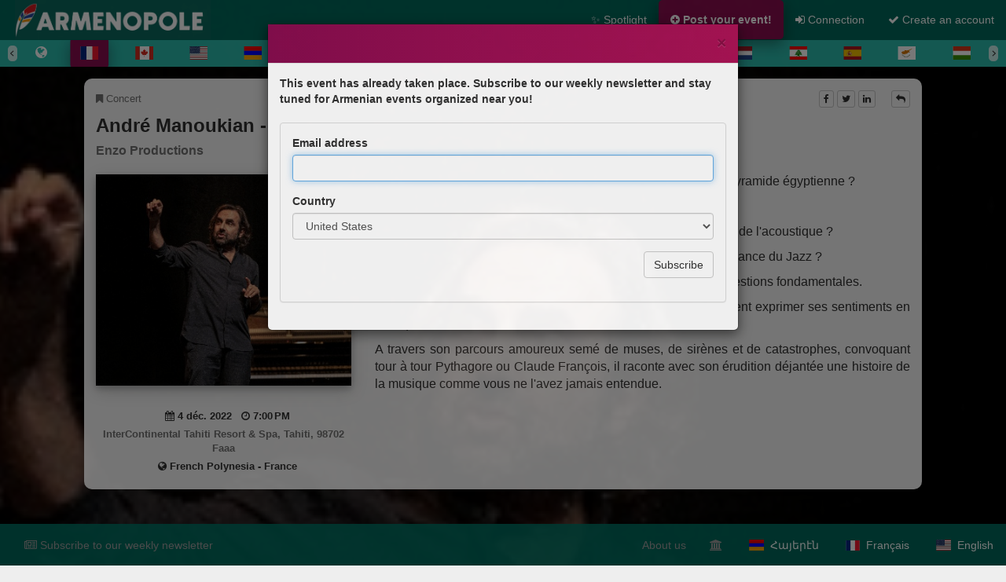

--- FILE ---
content_type: text/html; charset=utf-8
request_url: https://armenopole.com/wc0.html
body_size: 16308
content:



<!DOCTYPE html>


<html lang='en'>
<head prefix="og: http://ogp.me/ns#">
    <meta charset="utf-8">
    <meta http-equiv="X-UA-Compatible" content="IE=edge">
    <meta name="viewport" content="width=device-width, initial-scale=1, maximum-scale=1.0, user-scalable=0">
    <meta name="author" content="Enzo Productions">
    <meta name="date" content="2022-12-04" scheme="YYYY-MM-DD">
    <meta name="description" content="- Savez-vous que le premier microsillon a été inventé dans une pyramide égyptienne ? - Pourquoi les chanteurs à la voix aigüe affolent les filles ? - L'expression ''Con comme...">
    <meta name="keywords" content="Enzo Productions,Concert, France, French Polynesia, armenian event, Armenian">
    <meta name="geo.country" content="fr">
    <meta name="geo.placename" content="French Polynesia">
    <meta name="google-site-verification" content="rmlRtyRE-NUmP9i0Q4e_FLG54hhA2bHXLNScS47hKVk" />
    <meta name="norton-safeweb-site-verification" content="qzuemgk0v-6qbgy-d0z5wt4zcsrvuz7y5fi5qoud1et75wi97o-999e355-93jllqzqealaqb2tr5glmicy-0gc59axss0e7drre0q-7-uescs9e-hy4wcskt7g5yngd" />

    <meta property="og:site_name" content="ARMENOPOLE" />
    <meta property="og:title" content="Andr&#xE9; Manoukian - Les notes qui s&#x27;aiment | Armenopole" />
    <meta property="og:description" content="- Savez-vous que le premier microsillon a été inventé dans une pyramide égyptienne ? - Pourquoi les chanteurs à la voix aigüe affolent les filles ? - L'expression ''Con comme..." />
    <meta property="og:type" content="event" />
    <meta property="og:image" content="https://armenopole.com/images/events/wc0.jpg" />
    <meta property="og:url" content="https://armenopole.com/wc0.html" />
    <meta property="fb:app_id" content="623377541768421" />
    <meta property="og:event:start_date" content="12/4/2022 7:00:00&#x202F;PM" />

    <meta name="twitter:card" content="summary" />
    <meta name="twitter:site" content="@Armenopole" />
    <meta name="twitter:title" content="Andr&#xE9; Manoukian - Les notes qui s&#x27;aiment | Armenopole" />
    <meta name="twitter:description" content="- Savez-vous que le premier microsillon a été inventé dans une pyramide égyptienne ? - Pourquoi les chanteurs à la voix aigüe affolent les filles ? - L'expression ''Con comme..." />
    <meta name="twitter:image" content="https://armenopole.com/images/events/wc0.jpg" />
    <meta name="twitter:app:country" content="fr">

    

    
    <meta name="apple-itunes-app" content="app-id=6464665387, app-argument=https://armenopole.com/wc0.html">




        <meta name="robots" content="index,follow" />

    <link rel="icon" href="/images/Armenopole.png">
    <title>Andr&#xE9; Manoukian - Les notes qui s&#x27;aiment | Armenopole</title>
    <link rel="stylesheet" href="https://maxcdn.bootstrapcdn.com/bootstrap/3.3.7/css/bootstrap.min.css">
    <!--link rel="stylesheet" href="https://maxcdn.bootstrapcdn.com/bootstrap/3.4.1/css/bootstrap.min.css"-->

    <!--link href="~/lib/bootstrap/dist/css/bootstrap.min.css" rel="stylesheet" /-->
    <link href="/lib/font-awesome/css/font-awesome.min.css" rel="stylesheet" />
    <link href="/lib/flag-icon-css/css/flag-icon.min.css" rel="stylesheet" />
    <link href="/css/SiteStyleSheet.css" rel="stylesheet" />

    
    
    <link rel="stylesheet" href="https://cdnjs.cloudflare.com/ajax/libs/flickity/2.3.0/flickity.min.css">
    <link rel="stylesheet" href="https://cdnjs.cloudflare.com/ajax/libs/flag-icon-css/3.5.0/css/flag-icon.min.css">
    <link rel="stylesheet" href="/css/UpcomingEvents.css" />


    
    <link rel="canonical" href="https://armenopole.com/wc0.html" />


        <!-- Global site tag (gtag.js) - Google Analytics -->
        <script async src="https://www.googletagmanager.com/gtag/js?id=UA-117568261-1"></script>
        <script>
            window.dataLayer = window.dataLayer || [];
            function gtag() { dataLayer.push(arguments); }
            gtag('js', new Date());

            gtag('config', 'UA-117568261-1');
        </script>
        <!-- Google Adsense -->
        <script async src="https://pagead2.googlesyndication.com/pagead/js/adsbygoogle.js?client=ca-pub-6004440582288019"
        crossorigin="anonymous"></script>
        <!-- Google Adsense -->


    

</head>
<body style="">
    <nav class="navbar navbar-inverse navbar-fixed-top " style="background-color:#00695c!important;border-color:#00695c;">
        <div class="container-fluid">
            <div class="navbar-header">
                <button type="button" class="navbar-toggle collapsed" data-toggle="collapse" data-target="#navbar" aria-expanded="false" aria-controls="navbar">
                    <span class="sr-only"></span>
                    <span class="icon-bar"></span>
                    <span class="icon-bar"></span>
                    <span class="icon-bar"></span>
                </button>
                    <span style="margin:0;padding:0;">
                        <a class="navbar-brand" style="display:flex;align-items:center;height:50px;padding-top:0;padding-bottom:0;" href="/">
                            <img src="/images/armenopole-header-logo.jpg" alt="Armenopole" title="Andr&#xE9; Manoukian - Les notes qui s&#x27;aiment | Armenopole" style="height:100%;width:auto;margin-right:4px;margin-left:4px;">                        
                        </a>
                    </span>




            </div>
            <div id="navbar" class="navbar-collapse collapse">

                <ul class="nav navbar-nav">


                </ul>
                <ul class="nav navbar-nav navbar-right">
                    <li><a style="color:white;" href="/Spotlight">✨ Spotlight</a></li>
                    <li>
                        <a style="background-color: #880e4f;border-radius: 5px;color:white;box-shadow: 0 8px 16px 0 rgba(0,0,0,0.2), 0 6px 20px 0 rgba(0,0,0,0.19);" href="/Agenda/CreateNewEvent">
                            <strong><i class="fa fa-plus-circle"></i> Post your event!</strong>
                        </a>
                    </li>
                        <li><a style="color:white;" href="/Auth/Login"><i class="fa fa-sign-in"></i> Connection</a></li>
                        <li><a style="color:white;" href="/Auth/Create"><i class="fa fa-check"></i> Create an account</a></li>

                </ul>
                <ul class="nav navbar-nav navbar-right visible-xs">
                    <!--li>
                        <a asp-controller="Agenda" asp-action="Contact" style="color:white;">
                            <i class="fa fa-envelope"></i> Contact us
                        </a>
                    </!li-->
                    

<li>
    <a href="/Language/SetLanguage?returnUrl=%2Fwc0.html&amp;culture=hy"><span class="flag-icon flag-icon-am"></span>&nbsp;&nbsp;<span style="color:white;">Հայերէն</span></a>
    
</li>
<li>
    <a href="/Language/SetLanguage?returnUrl=%2Fwc0.html&amp;culture=fr"><span class="flag-icon flag-icon-fr"></span>&nbsp;&nbsp;<span style="color:white;">Français</span></a>
</li>
<li>
    <a href="/Language/SetLanguage?returnUrl=%2Fwc0.html&amp;culture=en"><span class="flag-icon flag-icon-us"></span>&nbsp;&nbsp;<span style="color:white;">English</span></a>

</li>

                </ul>
                <ul class="nav navbar-nav navbar-right visible-xs">
                    <li>

                        <div class="container-fluid">
                            <div class="row">
                                <div class="col-xs-2 col-xs-offset-2">
                                    <a style="display:inline-block;color:white;text-decoration:none;" target="_blank" href="https://www.facebook.com/armenopole">
                                        <i class="fa fa-facebook"></i>&nbsp;
                                    </a>
                                </div>
                                <div class="col-xs-2">
                                    <a style="display:inline-block;color:white;text-decoration:none;" target="_blank" href="https://twitter.com/armenopole">
                                        <i class="fa fa-twitter"></i>&nbsp;
                                    </a>
                                </div>
                                <div class="col-xs-2">
                                    <a style="display:inline-block;color:white;text-decoration:none;" target="_blank" href="https://www.instagram.com/armenopole/">
                                        <i class="fa fa-instagram"></i>&nbsp;
                                    </a>
                                </div>
                                <div class="col-xs-2">
                                    <a style="display:inline-block;color:white;text-decoration:none;" target="_blank" href="https://www.linkedin.com/company/armenopole">
                                        <i class="fa fa-linkedin"></i>&nbsp;
                                    </a>
                                </div>
                            </div>
                        </div>
                    </li>

                </ul>
            </div>
        </div>
    </nav>





    









<style>
    body {
        background-image: linear-gradient( rgba(0, 0, 0, 0.2), /* Darker overlay at the top */
        rgba(0, 0, 0, 0.9) /* Even darker at the bottom */
        ), url( https://armenopole.com/images/events/wc0.jpg );
        height: 100%;
        background-position: center;
        background-repeat: no-repeat;
        background-size: cover;
        opacity: 0.94;
        z-index: -100000;
    }

    .twolines {
        font: "Helvetica Neue",Helvetica,Arial,sans-serif;
        text-decoration: none;
        color: #101010;
        font-weight: 500;
        font-size: 1em;
        line-height: 1em;
        height: 2.35em;
        overflow: hidden;
        margin: 0.1em;
        word-break:break-word;
    }

    .mard:hover {
        box-shadow: 0 16px 24px 2px rgba(0,0,0,0.14), 0 6px 30px 5px rgba(0,0,0,0.12), 0 8px 10px -5px rgba(0,0,0,0.3);
        color: black;
    }
</style>

<div class="container-fluid">
    <div class="row">
        <div class="col-xs-12 col-sm-12 col-md-12 col-lg-12">





<link href="/lib/flickity/flickity.min.css" rel="stylesheet" />
<style>
    .flickity-prev-next-button {
        width: 10px;
        height: 20px;
        border-radius: 5px;
    }

        .flickity-prev-next-button[disabled] {
            display: none;
        }

    /* Prevent full-screen flash */
    .carousel {
        height: 35px; /* Fixed height */
        overflow: hidden; /* Prevent expansion */
    }

    .carousel-cell {
        margin-right: 20px;
        height: 35px; /* Match carousel height */
        display: flex;
        align-items: center;
    }

    .carousel-cell-active {
        background-color: #880e4f;
        box-shadow: 0 8px 16px 0 rgba(0,0,0,0.2), 0 6px 20px 0 rgba(0,0,0,0.19);
        border-radius: 5px;
        color: white;
        font-weight: 700;
    }
</style>
<nav style="background-color:#2BBBAD;border-color:#2BBBAD;border:0;min-height:35px;height:35px;font-size:1.75rem;top:50px;position:fixed;overflow:hidden;z-index:10;"
     class="navbar navbar-fixed-top navbar-inverse">
    <div class="row" style="text-align:center;padding-top:0px;">
        <div class="col-xs-12 col-sm-12 col-md-12 col-lg-12 text-center">
            <div class="carousel">

                        <div class="carousel-cell ">
                            <a class="btn " title="Armenian events around the world" href="/">
                                <span style="font-size: 1.75rem;display: inline-block;margin: 4px 0 4px 0;color: white;"
                                      class="fa fa-globe"></span>
                            </a>
                        </div>




                    <div class="carousel-cell is-initial-select">
                        <a title="Armenian events in France" class="btn carousel-cell-active" href="/armenian/events/france">
                            <span style="font-size:1.75rem;display:inline-block;margin:4px 0 4px 0;" class="flag-icon flag-icon-fr"></span>
                        </a>
                    </div>
                    <div class="carousel-cell ">
                        <a title="Armenian events in Canada" class="btn " href="/armenian/events/canada">
                            <span style="font-size:1.75rem;display:inline-block;margin:4px 0 4px 0;" class="flag-icon flag-icon-ca"></span>
                        </a>
                    </div>
                    <div class="carousel-cell ">
                        <a title="Armenian events in United States" class="btn " href="/armenian/events/usa">
                            <span style="font-size:1.75rem;display:inline-block;margin:4px 0 4px 0;" class="flag-icon flag-icon-us"></span>
                        </a>
                    </div>
                    <div class="carousel-cell ">
                        <a title="Armenian events in Armenia" class="btn " href="/armenian/events/armenia">
                            <span style="font-size:1.75rem;display:inline-block;margin:4px 0 4px 0;" class="flag-icon flag-icon-am"></span>
                        </a>
                    </div>
                    <div class="carousel-cell ">
                        <a title="Armenian events in Australia" class="btn " href="/armenian/events/australia">
                            <span style="font-size:1.75rem;display:inline-block;margin:4px 0 4px 0;" class="flag-icon flag-icon-au"></span>
                        </a>
                    </div>
                    <div class="carousel-cell ">
                        <a title="Armenian events in United Kingdom" class="btn " href="/armenian/events/unitedkingdom">
                            <span style="font-size:1.75rem;display:inline-block;margin:4px 0 4px 0;" class="flag-icon flag-icon-gb"></span>
                        </a>
                    </div>
                    <div class="carousel-cell ">
                        <a title="Armenian events in Germany" class="btn " href="/armenian/events/germany">
                            <span style="font-size:1.75rem;display:inline-block;margin:4px 0 4px 0;" class="flag-icon flag-icon-de"></span>
                        </a>
                    </div>
                    <div class="carousel-cell ">
                        <a title="Armenian events in Switzerland" class="btn " href="/armenian/events/switzerland">
                            <span style="font-size:1.75rem;display:inline-block;margin:4px 0 4px 0;" class="flag-icon flag-icon-ch"></span>
                        </a>
                    </div>
                    <div class="carousel-cell ">
                        <a title="Armenian events in Israel" class="btn " href="/armenian/events/israel">
                            <span style="font-size:1.75rem;display:inline-block;margin:4px 0 4px 0;" class="flag-icon flag-icon-il"></span>
                        </a>
                    </div>
                    <div class="carousel-cell ">
                        <a title="Armenian events in Belgium" class="btn " href="/armenian/events/belgium">
                            <span style="font-size:1.75rem;display:inline-block;margin:4px 0 4px 0;" class="flag-icon flag-icon-be"></span>
                        </a>
                    </div>
                    <div class="carousel-cell ">
                        <a title="Armenian events in Austria" class="btn " href="/armenian/events/austria">
                            <span style="font-size:1.75rem;display:inline-block;margin:4px 0 4px 0;" class="flag-icon flag-icon-at"></span>
                        </a>
                    </div>
                    <div class="carousel-cell ">
                        <a title="Armenian events in Greece" class="btn " href="/armenian/events/greece">
                            <span style="font-size:1.75rem;display:inline-block;margin:4px 0 4px 0;" class="flag-icon flag-icon-gr"></span>
                        </a>
                    </div>
                    <div class="carousel-cell ">
                        <a title="Armenian events in Netherlands" class="btn " href="/armenian/events/netherlands">
                            <span style="font-size:1.75rem;display:inline-block;margin:4px 0 4px 0;" class="flag-icon flag-icon-nl"></span>
                        </a>
                    </div>
                    <div class="carousel-cell ">
                        <a title="Armenian events in Lebanon" class="btn " href="/armenian/events/lebanon">
                            <span style="font-size:1.75rem;display:inline-block;margin:4px 0 4px 0;" class="flag-icon flag-icon-lb"></span>
                        </a>
                    </div>
                    <div class="carousel-cell ">
                        <a title="Armenian events in Spain" class="btn " href="/armenian/events/spain">
                            <span style="font-size:1.75rem;display:inline-block;margin:4px 0 4px 0;" class="flag-icon flag-icon-es"></span>
                        </a>
                    </div>
                    <div class="carousel-cell ">
                        <a title="Armenian events in Cyprus" class="btn " href="/armenian/events/cyprus">
                            <span style="font-size:1.75rem;display:inline-block;margin:4px 0 4px 0;" class="flag-icon flag-icon-cy"></span>
                        </a>
                    </div>
                    <div class="carousel-cell ">
                        <a title="Armenian events in Hungary" class="btn " href="/armenian/events/hungary">
                            <span style="font-size:1.75rem;display:inline-block;margin:4px 0 4px 0;" class="flag-icon flag-icon-hu"></span>
                        </a>
                    </div>
            </div>
        </div>
    </div>
</nav>


<script src="/lib/flickity/flickity.pkgd.min.js"></script>
<script>
    var flkty = new Flickity('.carousel', {
        cellAlign: 'center',
        contain: true,
        groupCells: false,
        pageDots: false,
        prevNextButtons: true,
        dragThreshold: 30,
        freeScroll: true,
        wrapAround: false,
        autoPlay:false,
        //arrowShape: "M 0,50 L 60,00 L 50,30 L 80,30 L 80,70 L 50,70 L 60,100 Z"
     });
    flkty.select(1, false, true);
    


</script>





<div class="row" style="padding-top:60px;z-index:100;">
    
    
    <style>
        .middle-decoration {
            background-color: white;
            opacity: 0.975;
            border-radius: 10px 10px 10px 10px;
            padding: 15px 15px 15px 15px;
            box-shadow: 0 4px 8px 0 rgba(0, 0, 0, 0.2), 0 6px 20px 0 rgba(0, 0, 0, 0.19);
        }

        .minfo {
            font-weight: 600;
            font-size: 1.15em;
            background-color: white;
        }

        div.polaroid {
            width: 100%;
            background-color: white;
            box-shadow: 0 4px 8px 0 rgba(0, 0, 0, 0.2), 0 6px 20px 0 rgba(0, 0, 0, 0.19);
            margin-bottom: 25px;
            flood-opacity: 1;
        }

        div.montainer {
            text-align: center;
            font-weight: 700;
            font-size: 1.25em;
            padding: 10px;
        }
    </style>



    <div class="col-xs-12 col-sm-12 col-md-offset-1 col-md-10 col-lg-offset-1 col-lg-10 middle-decoration" id="wc0" itemscope itemtype="http://schema.org/Event">

        <div class="row">
            <div class="col-xs-6 col-sm-6 col-md-6 col-lg-6">
                <span style="font-size:small;margin:0;" class="text-muted"><i class="fa fa-bookmark"></i> Concert</span>
            </div>
            <div class="col-xs-6 col-sm-6 col-md-6 col-lg-6 text-right">
            <a class="btn btn-xs btn-default" href="https://www.facebook.com/sharer/sharer.php?u=https://armenopole.com/wc0.html" target="_blank" data-toggle="tooltip" title="Share on Facebook">
                    <i class="fa fa-facebook"></i>
                </a>
            <a class="btn btn-xs btn-default" href="https://twitter.com/intent/tweet?url=https://armenopole.com/wc0.html&amp;text=@armenopole" target="_blank" data-toggle="tooltip" title="Share on Twitter">
                    <i class="fa fa-twitter"></i>
                </a>
            <a class="btn btn-xs btn-default" href="https://www.linkedin.com/shareArticle?mini=true&amp;url=https://armenopole.com/wc0.html" target="_blank" data-toggle="tooltip" title="Share on LinkedIn">
                    <i class="fa fa-linkedin"></i>
                </a>
            &nbsp;&nbsp;&nbsp;


                    <a class="btn btn-xs btn-default" data-toggle="tooltip" title="Back to the main page" href="/">
                        <i class="fa fa-reply"></i>
                    </a>
            </div>
        </div>

        <div class="row">
            <div class="col-md-12">
                <h1 class="" style="font-size:x-large;margin:10px 0 5px 0;" itemprop="name">
                    <strong>Andr&#xE9; Manoukian - Les notes qui s&#x27;aiment</strong>
                </h1>
                <h2 class="text-muted" style="font-size:medium;margin:10px 0 0 0;" itemprop="funder">
                    <strong>Enzo Productions</strong>
                </h2>
            </div>
        </div>


        <div class="row">
            <div class="col-md-4 text-center minfo">
                <br />

                <div class="polaroid">
                   <img itemprop="image" src="https://armenopole.com/images/events/wc0.jpg" alt="Andr&#xE9; Manoukian - Les notes qui s&#x27;aiment" style="width:100%;" />
                </div>

                <div class="row" style="font-size:small;">
                    <div class="col-lg-12" style="font-size:small;margin:5px;">
                        <i class="fa fa-calendar"></i> 4 d&#xE9;c. 2022
                        &nbsp;
                        <i class="fa fa-clock-o"></i> 7:00&#x202F;PM
                    </div>
                    <div class="col-lg-12 text-muted" style="font-size:small;">
InterContinental Tahiti Resort &amp; Spa, Tahiti, 98702 Faaa<br />
                    </div>

                    <div class="col-lg-12" style="margin:5px;">
                        <i class="fa fa-globe"></i> French Polynesia -  France
                    </div>



                </div>
            </div>
            <div class="col-md-8">
                <br />
                <div itemprop="description">
                            <p style="font-size:medium;text-align:justify;">- Savez-vous que le premier microsillon a &#xE9;t&#xE9; invent&#xE9; dans une pyramide &#xE9;gyptienne ?</p>
                            <p style="font-size:medium;text-align:justify;">- Pourquoi les chanteurs &#xE0; la voix aig&#xFC;e affolent les filles ?</p>
                            <p style="font-size:medium;text-align:justify;">- L&#x27;expression &#x27;&#x27;Con comme un t&#xE9;nor&quot; est-elle justifi&#xE9;e par les lois de l&#x27;acoustique ?</p>
                            <p style="font-size:medium;text-align:justify;">- Comment l&#x27;ex&#xE9;cution de Robespierre a-t-elle d&#xE9;clench&#xE9; la naissance du Jazz ?</p>
                            <p style="font-size:medium;text-align:justify;"> </p>
                            <p style="font-size:medium;text-align:justify;">Andr&#xE9; Manoukian, seul au piano, apporte des r&#xE9;ponses &#xE0; ces questions fondamentales.</p>
                            <p style="font-size:medium;text-align:justify;">Il d&#xE9;voile les secrets des grands compositeurs, et montre comment exprimer ses sentiments en musique.</p>
                            <p style="font-size:medium;text-align:justify;"> </p>
                            <p style="font-size:medium;text-align:justify;">A travers son parcours amoureux sem&#xE9; de muses, de sir&#xE8;nes et de catastrophes, convoquant tour &#xE0; tour Pythagore ou Claude Fran&#xE7;ois, il raconte avec son &#xE9;rudition d&#xE9;jant&#xE9;e une histoire de la musique comme vous ne l&#x27;avez jamais entendue.</p>
                </div>
                <p align="center">
                <br/>
                &nbsp;
                </p>

            </div>
        </div>
        <div class="hidden" itemprop="startDate">2022-12-04T19:00:00</div>
        <div class="hidden" itemprop="endDate">2022-12-04T20:00:00</div>
        <div class="hidden" itemprop="eventStatus">https://schema.org/EventScheduled</div>
        <div class="hidden" itemprop="performer">Andr&#xE9; Manoukian - Les notes qui s&#x27;aiment</div>
        <div class="hidden" itemprop="organizer">Enzo Productions</div>
        <div class="hidden" itemprop="eventAttendanceMode">OfflineEventAttendanceMode</div>
        <div class="hidden" itemprop="location" itemscope itemtype="http://schema.org/Place">
            <div class="hidden" itemprop="name">InterContinental Tahiti Resort &amp; Spa, Tahiti, 98702 Faaa</div>
            <div class="hidden" itemprop="address" itemscope itemtype="http://schema.org/PostalAddress">
                <div class="hidden" itemprop="addressCountry">France</div>
                <div class="hidden" itemprop="addressLocality">French Polynesia</div>
            </div>
        </div>
    </div>

<script>
    $(document).ready(function(){
        $('[data-toggle="tooltip"]').tooltip();
    });
</script>




</div>





<div class="row" style="z-index:100;">
    <div class="armenopole-upcoming-events col-xs-12 col-sm-12 col-md-offset-1 col-md-10 col-lg-offset-1 col-lg-10">


        <div class="armenopole-events-slider">

            <!-- Event Standard -->
            <div class="armenopole-event-slide">
                <div class="armenopole-event-card">
                    <span class="armenopole-ribbon armenopole-premium-badge">Sponsored</span>
                    <a href="https://armenopole.com/signature-dedicace-issy-les-moulineaux.html" class="armenopole-event-link">
                        <div class="armenopole-image-container">
                            <div class="armenopole-event-image" style="background-image: url('https://armenopole.com/images/events/signature-dedicace-issy-les-moulineaux.jpg')"></div>
                        </div>
                        <div class="armenopole-event-content">
                            <h3 class="armenopole-event-title">Signature D&#xE9;dicace Issy les Moulineaux</h3>
                            <div class="armenopole-meta-container">
                                <div class="armenopole-date-badge">
                                    <span class="armenopole-date-month">FEB</span>
                                    <span class="armenopole-date-day">7</span>
                                </div>
                                <div class="armenopole-meta-right">
                                    <div class="armenopole-location-info">
                                        <span class="armenopole-location-text">&#xCE;le-de-France</span>
                                        <span class="flag-icon flag-icon-fr"></span>
                                    </div>
                                </div>
                            </div>
                        </div>
                    </a>
                </div>
            </div>
            <!-- Event Standard -->
            <div class="armenopole-event-slide">
                <div class="armenopole-event-card">
                    <span class="armenopole-ribbon armenopole-basic-badge">Sponsored</span>
                    <a href="https://armenopole.com/seance-de-dedicaces-france-2026-1-20.html" class="armenopole-event-link">
                        <div class="armenopole-image-container">
                            <div class="armenopole-event-image" style="background-image: url('https://armenopole.com/images/events/seance-de-dedicaces-france-2026-1-20.jpg')"></div>
                        </div>
                        <div class="armenopole-event-content">
                            <h3 class="armenopole-event-title">S&#xE9;ance de d&#xE9;dicaces avec Corinne Zarzavatdjian</h3>
                            <div class="armenopole-meta-container">
                                <div class="armenopole-date-badge">
                                    <span class="armenopole-date-month">JAN</span>
                                    <span class="armenopole-date-day">20</span>
                                </div>
                                <div class="armenopole-meta-right">
                                    <div class="armenopole-location-info">
                                        <span class="armenopole-location-text">&#xCE;le-de-France</span>
                                        <span class="flag-icon flag-icon-fr"></span>
                                    </div>
                                </div>
                            </div>
                        </div>
                    </a>
                </div>
            </div>
            <!-- Event Standard -->
            <div class="armenopole-event-slide">
                <div class="armenopole-event-card">
                    <span class="armenopole-ribbon armenopole-basic-badge">Sponsored</span>
                    <a href="https://armenopole.com/soiree-debat-autour-de-l-armenie-histoire-culture-et-humanites-a-partir-du-numero-de-la-revue-psychologie-clinique-consacree-a-l-armenie.html" class="armenopole-event-link">
                        <div class="armenopole-image-container">
                            <div class="armenopole-event-image" style="background-image: url('https://armenopole.com/images/events/soiree-debat-autour-de-l-armenie-histoire-culture-et-humanites-a-partir-du-numero-de-la-revue-psychologie-clinique-consacree-a-l-armenie.jpg')"></div>
                        </div>
                        <div class="armenopole-event-content">
                            <h3 class="armenopole-event-title">Soir&#xE9;e D&#xE9;bat autour de l&#x27;Arm&#xE9;nie : Histoire, Culture et Humanit&#xE9;s, en pr&#xE9;sence de l&#x27;Ambassadeur d&#x27;Arm&#xE9;nie en France, autour du num&#xE9;ro de la revue Psychologie clinique consacr&#xE9;e &#xE0; l&#x27;Arm&#xE9;nie.</h3>
                            <div class="armenopole-meta-container">
                                <div class="armenopole-date-badge">
                                    <span class="armenopole-date-month">JAN</span>
                                    <span class="armenopole-date-day">21</span>
                                </div>
                                <div class="armenopole-meta-right">
                                    <div class="armenopole-location-info">
                                        <span class="armenopole-location-text">&#xCE;le-de-France</span>
                                        <span class="flag-icon flag-icon-fr"></span>
                                    </div>
                                </div>
                            </div>
                        </div>
                    </a>
                </div>
            </div>
            <!-- Event Standard -->
            <div class="armenopole-event-slide">
                <div class="armenopole-event-card">
                    <span class="armenopole-ribbon armenopole-basic-badge">Sponsored</span>
                    <a href="https://armenopole.com/le-roman-de-ma-vie-jacques-bahry.html" class="armenopole-event-link">
                        <div class="armenopole-image-container">
                            <div class="armenopole-event-image" style="background-image: url('https://armenopole.com/images/events/le-roman-de-ma-vie-jacques-bahry.jpg')"></div>
                        </div>
                        <div class="armenopole-event-content">
                            <h3 class="armenopole-event-title">Le roman de ma vie - Jacques Bahry</h3>
                            <div class="armenopole-meta-container">
                                <div class="armenopole-date-badge">
                                    <span class="armenopole-date-month">JAN</span>
                                    <span class="armenopole-date-day">24</span>
                                </div>
                                <div class="armenopole-meta-right">
                                    <div class="armenopole-location-info">
                                        <span class="armenopole-location-text">&#xCE;le-de-France</span>
                                        <span class="flag-icon flag-icon-fr"></span>
                                    </div>
                                </div>
                            </div>
                        </div>
                    </a>
                </div>
            </div>
            <!-- Event Standard -->
            <div class="armenopole-event-slide">
                <div class="armenopole-event-card">
                    <span class="armenopole-ribbon armenopole-basic-badge">Sponsored</span>
                    <a href="https://armenopole.com/seance-de-dedicaces-france-2026-1-29.html" class="armenopole-event-link">
                        <div class="armenopole-image-container">
                            <div class="armenopole-event-image" style="background-image: url('https://armenopole.com/images/events/seance-de-dedicaces-france-2026-1-29.jpg')"></div>
                        </div>
                        <div class="armenopole-event-content">
                            <h3 class="armenopole-event-title">S&#xE9;ance de d&#xE9;dicaces avec Corinne Zarzavatdjian</h3>
                            <div class="armenopole-meta-container">
                                <div class="armenopole-date-badge">
                                    <span class="armenopole-date-month">JAN</span>
                                    <span class="armenopole-date-day">29</span>
                                </div>
                                <div class="armenopole-meta-right">
                                    <div class="armenopole-location-info">
                                        <span class="armenopole-location-text">&#xCE;le-de-France</span>
                                        <span class="flag-icon flag-icon-fr"></span>
                                    </div>
                                </div>
                            </div>
                        </div>
                    </a>
                </div>
            </div>
            <!-- Event Standard -->
            <div class="armenopole-event-slide">
                <div class="armenopole-event-card">
                    <span class="armenopole-ribbon armenopole-basic-badge">Sponsored</span>
                    <a href="https://armenopole.com/l-armenie-entre-europe-et-asie-conference-la-rochelle.html" class="armenopole-event-link">
                        <div class="armenopole-image-container">
                            <div class="armenopole-event-image" style="background-image: url('https://armenopole.com/images/events/l-armenie-entre-europe-et-asie-conference-la-rochelle.jpg')"></div>
                        </div>
                        <div class="armenopole-event-content">
                            <h3 class="armenopole-event-title">L&#x27;Arm&#xE9;nie entre Europe et Asie - Conf&#xE9;rence - La Rochelle</h3>
                            <div class="armenopole-meta-container">
                                <div class="armenopole-date-badge">
                                    <span class="armenopole-date-month">JAN</span>
                                    <span class="armenopole-date-day">29</span>
                                </div>
                                <div class="armenopole-meta-right">
                                    <div class="armenopole-location-info">
                                        <span class="armenopole-location-text">Nouvelle-Aquitaine</span>
                                        <span class="flag-icon flag-icon-fr"></span>
                                    </div>
                                </div>
                            </div>
                        </div>
                    </a>
                </div>
            </div>
            <!-- Event Standard -->
            <div class="armenopole-event-slide">
                <div class="armenopole-event-card">
                    <span class="armenopole-ribbon armenopole-basic-badge">Sponsored</span>
                    <a href="https://armenopole.com/rencontre-dedicace-a-la-rochelle.html" class="armenopole-event-link">
                        <div class="armenopole-image-container">
                            <div class="armenopole-event-image" style="background-image: url('https://armenopole.com/images/events/rencontre-dedicace-a-la-rochelle.jpg')"></div>
                        </div>
                        <div class="armenopole-event-content">
                            <h3 class="armenopole-event-title">Rencontre d&#xE9;dicace &#xE0; La Rochelle</h3>
                            <div class="armenopole-meta-container">
                                <div class="armenopole-date-badge">
                                    <span class="armenopole-date-month">JAN</span>
                                    <span class="armenopole-date-day">31</span>
                                </div>
                                <div class="armenopole-meta-right">
                                    <div class="armenopole-location-info">
                                        <span class="armenopole-location-text">Nouvelle-Aquitaine</span>
                                        <span class="flag-icon flag-icon-fr"></span>
                                    </div>
                                </div>
                            </div>
                        </div>
                    </a>
                </div>
            </div>
            <!-- Event Standard -->
            <div class="armenopole-event-slide">
                <div class="armenopole-event-card">
                    <span class="armenopole-ribbon armenopole-basic-badge">Sponsored</span>
                    <a href="https://armenopole.com/armenian-ethno-edition-roots-and-rythm.html" class="armenopole-event-link">
                        <div class="armenopole-image-container">
                            <div class="armenopole-event-image" style="background-image: url('https://armenopole.com/images/events/armenian-ethno-edition-roots-and-rythm.jpg')"></div>
                        </div>
                        <div class="armenopole-event-content">
                            <h3 class="armenopole-event-title">Armenian &amp; Ethno Edition: Roots and Rythm</h3>
                            <div class="armenopole-meta-container">
                                <div class="armenopole-date-badge">
                                    <span class="armenopole-date-month">JAN</span>
                                    <span class="armenopole-date-day">31</span>
                                </div>
                                <div class="armenopole-meta-right">
                                    <div class="armenopole-location-info">
                                        <span class="armenopole-location-text">Auvergne-Rh&#xF4;ne-Alpes</span>
                                        <span class="flag-icon flag-icon-fr"></span>
                                    </div>
                                </div>
                            </div>
                        </div>
                    </a>
                </div>
            </div>
            <!-- Event Standard -->
            <div class="armenopole-event-slide">
                <div class="armenopole-event-card">
                    <span class="armenopole-ribbon armenopole-basic-badge">Sponsored</span>
                    <a href="https://armenopole.com/seance-de-dedicaces-france-2026-2-4.html" class="armenopole-event-link">
                        <div class="armenopole-image-container">
                            <div class="armenopole-event-image" style="background-image: url('https://armenopole.com/images/events/seance-de-dedicaces-france-2026-2-4.jpg')"></div>
                        </div>
                        <div class="armenopole-event-content">
                            <h3 class="armenopole-event-title">S&#xE9;ance de d&#xE9;dicaces avec Corinne Zarzavatdjian</h3>
                            <div class="armenopole-meta-container">
                                <div class="armenopole-date-badge">
                                    <span class="armenopole-date-month">FEB</span>
                                    <span class="armenopole-date-day">4</span>
                                </div>
                                <div class="armenopole-meta-right">
                                    <div class="armenopole-location-info">
                                        <span class="armenopole-location-text">Auvergne-Rh&#xF4;ne-Alpes</span>
                                        <span class="flag-icon flag-icon-fr"></span>
                                    </div>
                                </div>
                            </div>
                        </div>
                    </a>
                </div>
            </div>
            <!-- Event Standard -->
            <div class="armenopole-event-slide">
                <div class="armenopole-event-card">
                    <span class="armenopole-ribbon armenopole-basic-badge">Sponsored</span>
                    <a href="https://armenopole.com/seance-de-dedicaces-france-2026-2-5.html" class="armenopole-event-link">
                        <div class="armenopole-image-container">
                            <div class="armenopole-event-image" style="background-image: url('https://armenopole.com/images/events/seance-de-dedicaces-france-2026-2-5.jpg')"></div>
                        </div>
                        <div class="armenopole-event-content">
                            <h3 class="armenopole-event-title">S&#xE9;ance de d&#xE9;dicaces avec Corinne Zarzavatdjian</h3>
                            <div class="armenopole-meta-container">
                                <div class="armenopole-date-badge">
                                    <span class="armenopole-date-month">FEB</span>
                                    <span class="armenopole-date-day">5</span>
                                </div>
                                <div class="armenopole-meta-right">
                                    <div class="armenopole-location-info">
                                        <span class="armenopole-location-text">Auvergne-Rh&#xF4;ne-Alpes</span>
                                        <span class="flag-icon flag-icon-fr"></span>
                                    </div>
                                </div>
                            </div>
                        </div>
                    </a>
                </div>
            </div>
            <!-- Event Standard -->
            <div class="armenopole-event-slide">
                <div class="armenopole-event-card">
                    <span class="armenopole-ribbon armenopole-basic-badge">Sponsored</span>
                    <a href="https://armenopole.com/seance-de-dedicaces-france-2026-2-6.html" class="armenopole-event-link">
                        <div class="armenopole-image-container">
                            <div class="armenopole-event-image" style="background-image: url('https://armenopole.com/images/events/seance-de-dedicaces-france-2026-2-6.jpg')"></div>
                        </div>
                        <div class="armenopole-event-content">
                            <h3 class="armenopole-event-title">S&#xE9;ance de d&#xE9;dicaces avec Corinne Zarzavatdjian</h3>
                            <div class="armenopole-meta-container">
                                <div class="armenopole-date-badge">
                                    <span class="armenopole-date-month">FEB</span>
                                    <span class="armenopole-date-day">6</span>
                                </div>
                                <div class="armenopole-meta-right">
                                    <div class="armenopole-location-info">
                                        <span class="armenopole-location-text">Provence-Alpes-C&#xF4;te-d&#x2019;Azur</span>
                                        <span class="flag-icon flag-icon-fr"></span>
                                    </div>
                                </div>
                            </div>
                        </div>
                    </a>
                </div>
            </div>
            <!-- Event Standard -->
            <div class="armenopole-event-slide">
                <div class="armenopole-event-card">
                    <span class="armenopole-ribbon armenopole-basic-badge">Sponsored</span>
                    <a href="https://armenopole.com/arsen-petrosyan-le-duduk-l-ame-armenienne.html" class="armenopole-event-link">
                        <div class="armenopole-image-container">
                            <div class="armenopole-event-image" style="background-image: url('https://armenopole.com/images/events/arsen-petrosyan-le-duduk-l-ame-armenienne.jpg')"></div>
                        </div>
                        <div class="armenopole-event-content">
                            <h3 class="armenopole-event-title">Arsen Petrosyan : Le duduk, l&#x2019;&#xE2;me arm&#xE9;nienne</h3>
                            <div class="armenopole-meta-container">
                                <div class="armenopole-date-badge">
                                    <span class="armenopole-date-month">FEB</span>
                                    <span class="armenopole-date-day">11</span>
                                </div>
                                <div class="armenopole-meta-right">
                                    <div class="armenopole-location-info">
                                        <span class="armenopole-location-text">&#xCE;le-de-France</span>
                                        <span class="flag-icon flag-icon-fr"></span>
                                    </div>
                                </div>
                            </div>
                        </div>
                    </a>
                </div>
            </div>
            <!-- Event Standard -->
            <div class="armenopole-event-slide">
                <div class="armenopole-event-card">
                    <span class="armenopole-ribbon armenopole-basic-badge">Sponsored</span>
                    <a href="https://armenopole.com/ara-malikian-france-2026-3-17.html" class="armenopole-event-link">
                        <div class="armenopole-image-container">
                            <div class="armenopole-event-image" style="background-image: url('https://armenopole.com/images/events/ara-malikian-france-2026-3-17.jpg')"></div>
                        </div>
                        <div class="armenopole-event-content">
                            <h3 class="armenopole-event-title">Ara Malikian</h3>
                            <div class="armenopole-meta-container">
                                <div class="armenopole-date-badge">
                                    <span class="armenopole-date-month">MAR</span>
                                    <span class="armenopole-date-day">17</span>
                                </div>
                                <div class="armenopole-meta-right">
                                    <div class="armenopole-location-info">
                                        <span class="armenopole-location-text">&#xCE;le-de-France</span>
                                        <span class="flag-icon flag-icon-fr"></span>
                                    </div>
                                </div>
                            </div>
                        </div>
                    </a>
                </div>
            </div>

        </div>
    </div>
</div>



<!-- Modal -->


<div class="modal fade" id="pastEventModal" tabindex="-1" role="dialog" aria-labelledby="pastEventModalLabel" aria-hidden="true">
    <div class="modal-dialog" role="document">
        <div class="modal-content">
            <div class="modal-header" style="background: linear-gradient(to right, #880e4f, #ad1457); color: white;">
                <button type="button" class="close" data-dismiss="modal" aria-label="Close">
                    <span aria-hidden="true">&times;</span>
                </button>
            </div>
            <div class="modal-body">
                <strong>This event has already taken place. Subscribe to our weekly newsletter and stay tuned for Armenian events organized near you!</strong><br /><br />
                <form method="post" novalidate action="/MailingList/Subscribe">
                    <div class="panel panel-default">
                        <div class="panel-body">
                            
                            <div class="form-group">
                                <label class="control-label" for="Email">Email address</label>
                                <input class="form-control" type="email" data-val="true" data-val-email="Please verify your email address" data-val-required="Please provide your email address" id="Email" name="Email" value="" />
                                <span class="text-danger field-validation-valid" data-valmsg-for="Email" data-valmsg-replace="true"></span>
                            </div>
                            <div class="form-group">
                                <label class="control-label" for="CountryWebId">Country</label>
                                <select class="form-control" id="CountryWebId" name="CountryWebId"><option value="Algeria">Algeria</option>
<option value="Andorra">Andorra</option>
<option value="Argentina">Argentina</option>
<option value="Armenia">Armenia</option>
<option value="Artsakh">Artsakh</option>
<option value="Australia">Australia</option>
<option value="Austria">Austria</option>
<option value="Bahrain">Bahrain</option>
<option value="Belgium">Belgium</option>
<option value="Brazil">Brazil</option>
<option value="Bulgaria">Bulgaria</option>
<option value="Canada">Canada</option>
<option value="Chile">Chile</option>
<option value="China">China</option>
<option value="CostaRica">Costa Rica</option>
<option value="Cyprus">Cyprus</option>
<option value="Czechia">Czechia</option>
<option value="Denmark">Denmark</option>
<option value="Egypt">Egypt</option>
<option value="Estonia">Estonia</option>
<option value="Finland">Finland</option>
<option value="France">France</option>
<option value="Georgia">Georgia</option>
<option value="Germany">Germany</option>
<option value="Greece">Greece</option>
<option value="HongKong">Hong Kong</option>
<option value="Hungary">Hungary</option>
<option value="Iceland">Iceland</option>
<option value="India">India</option>
<option value="Iran">Iran</option>
<option value="Iraq">Iraq</option>
<option value="Ireland">Ireland</option>
<option value="Israel">Israel</option>
<option value="Italy">Italy</option>
<option value="Japan">Japan</option>
<option value="Jordan">Jordan</option>
<option value="Korea">Korea</option>
<option value="Kuwait">Kuwait</option>
<option value="Latvia">Latvia</option>
<option value="Lebanon">Lebanon</option>
<option value="Liberia">Liberia</option>
<option value="Lithuania">Lithuania</option>
<option value="Luxembourg">Luxembourg</option>
<option value="Madagascar">Madagascar</option>
<option value="Malaysia">Malaysia</option>
<option value="Mexico">Mexico</option>
<option value="Moldova">Moldova</option>
<option value="Monaco">Monaco</option>
<option value="Morocco">Morocco</option>
<option value="Netherlands">Netherlands</option>
<option value="Norway">Norway</option>
<option value="Pakistan">Pakistan</option>
<option value="Panama">Panama</option>
<option value="Peru">Peru</option>
<option value="Philippines">Philippines</option>
<option value="Poland">Poland</option>
<option value="Portugal">Portugal</option>
<option value="Qatar">Qatar</option>
<option value="Romania">Romania</option>
<option value="Russia">Russia</option>
<option value="SaintKittsAndNevis">Saint Kitts and Nevis</option>
<option value="SaudiArabia">Saudi Arabia</option>
<option value="Seychelles">Seychelles</option>
<option value="Singapore">Singapore</option>
<option value="Slovakia">Slovakia</option>
<option value="SouthAfrica">South Africa</option>
<option value="Spain">Spain</option>
<option value="Sweden">Sweden</option>
<option value="Switzerland">Switzerland</option>
<option value="Syria">Syria</option>
<option value="Taiwan">Taiwan</option>
<option value="Togo">Togolese Republic</option>
<option value="Tunisia">Tunisia</option>
<option value="Turkey">T&#xFC;rkiye</option>
<option value="UAE">United Arab Emirates</option>
<option value="Ukraine">Ukraine</option>
<option value="UnitedKingdom">United Kingdom</option>
<option value="Uruguay">Uruguay</option>
<option selected="selected" value="USA">United States</option>
<option value="Uzbekistan">Uzbekistan</option>
</select>
                                <span class="text-danger field-validation-valid" data-valmsg-for="CountryWebId" data-valmsg-replace="true"></span>
                            </div>
                            <div class="d-none">
                                <input name="Website" type="text" style="display:none" />
                            </div>
                            <div class="form-group text-right">
                                <input type="submit" value='Subscribe' class="btn btn-default" />
                            </div>
                        </div>
                    </div>
                <input name="__RequestVerificationToken" type="hidden" value="CfDJ8JrMaqfIinFFtkgETkhBD9KoWqjhrYIoNorPCNwKDF-Foy2h4O6CBS7SRXRzp7LDOqz_OPPMZ4W5KILDxUCR5J5EnOtNaEeN9w-IkDF5rF6RcBO40DE3Abu0LgQI9Ppt9sK1LjyhbniJWtmf7a-SzP0" /></form>
            </div>
        </div>
    </div>
</div>



<!-- Advertisement -->
<div class="row">
    <div class="col-xs-12 col-sm-12 col-md-offset-1 col-md-10 col-lg-offset-1 col-lg-10">
        <div class="row">
            <div class="hidden-xs col-sm-5 col-md-5 col-lg-3 middle-decoration">
                <a href="https://www.amazon.fr/Parachever-g%C3%A9nocide-Raymond-Kevorkian/dp/2415006610?__mk_fr_FR=%C3%85M%C3%85%C5%BD%C3%95%C3%91&amp;crid=5TMT9MOM3A83&amp;keywords=kevorkian&amp;qid=1693017092&amp;sprefix=kevorkian%2Caps%2C77&amp;sr=8-1&amp;linkCode=ll1&amp;tag=armenopole01-21&amp;linkId=fc907d8d20c6578d64d6b741e0becb43&amp;language=fr_FR&amp;ref_=as_li_ss_tl" title="Parachever un g&#xE9;nocide">
                    <div class="row">
                        <div class="col-sm-8 col-md-8 col-lg-7">
                            <div class="row">
                                <div class="col-sm-12 col-md-12 col-lg-12 text-muted" style="height:9em;">
                                    <h3 style="font-size:medium;font-weight:700;">Parachever un g&#xE9;nocide</h3>
                                    <h4 style="font-size:small">Raymond KEVORKIAN</h4>
                                </div>
                            </div>
                        </div>
                        <div class="col-sm-4 col-md-4 col-lg-5 text-right">
                            <img src="/images/ads/parachever-un-genocide.jpg" alt="Parachever un g&#xE9;nocide" style="max-width:100%;max-height:9em;" />
                        </div>
                    </div>
                </a>
            </div>



            <div class="col-xs-12 hidden-sm hidden-md col-lg-offset-1 col-lg-4 middle-decoration">
                <a title="Cuisine d&#x27;Arm&#xE9;nie" href="https://www.amazon.fr/gp/product/2263151648/ref=as_li_tl?ie=UTF8&amp;tag=armenopole01-21&amp;camp=1642&amp;creative=6746&amp;linkCode=as2&amp;creativeASIN=2263151648&amp;linkId=61773bbb9a59b4e9f005acbb67567f29">
                    <div class="row">
                        <div class="col-xs-8 col-lg-8">
                            <div class="row">
                                <div class="col-xs-12 col-lg-12 text-muted" style="height:9em;">
                                    <h3 style="font-size:medium;font-weight:700;">Cuisine d&#x27;Arm&#xE9;nie</h3>
                                    <h4 style="font-size:small">Corinne et Richard ZARZAVATDJIAN</h4>
                                </div>
                            </div>
                        </div>
                        <div class="col-xs-4 col-lg-4 text-right">
                             <img src="/images/ads/cuisine-d-armenie.jpg" alt="Cuisine d&#x27;Arm&#xE9;nie" style="max-width:100%;max-height:9em;" />
                        </div>
                    </div>
                </a>
            </div>


            <div class="hidden-xs col-sm-offset-2 col-sm-5 col-md-offset-2 col-md-5 col-lg-offset-1 col-lg-3 middle-decoration">
                <a title="LusELY Kitchen" href="https://www.youtube.com/@LusELYkitchen">
                    <div class="row">
                        <div class="col-sm-8 col-md-8 col-lg-7">
                            <div class="row">
                                <div class="col-sm-12 col-md-12 col-lg-12 text-muted" style="height:9em;">
                                    <h3 style="font-size:medium;font-weight:700;">LusELY Kitchen</h3>
                                    <h4 style="font-size:small;">La cha&#xEE;ne YouTube de cuisine et patisserie</h4>
                                </div>
                            </div>
                        </div>
                        <div class="col-sm-4 col-md-4 col-lg-5 text-right">
                            <img src="/images/ads/lusely.jpg" alt="LusELY Kitchen" style="max-width:100%;max-height:9em;" />
                        </div>
                    </div>
                </a>
            </div>


        </div>
    </div>
</div>
<br/>







<!-- Footer -->
<div class="row">
    <div class="col-xs-12 col-sm-12 col-md-offset-1 col-md-10 col-lg-offset-1 col-lg-10">
        




<div class="row middle-decoration">
    <div class="col-xs-12 col-sm-6 col-md-4">
        <h5>
            <i class="fa fa-globe text-muted"></i>
            <a class="text-muted" style="text-decoration:none;font-weight:600;" href="/">Armenian events around the world</a>
        </h5>
        
            <ul style="list-style-type:none;margin:1px;padding:0;">
                <li>
                    <i style="display:inline-block;" class="flag-icon flag-icon-fr"></i> &nbsp;
                    <a class="text-muted" style="text-decoration:none;" title="Discover Armenian cultural events in France: concerts, exhibitions, theater performances and community gatherings. Complete calendar." href="/armenian/events/france">
Armenian Events in France                     </a>
                </li>
                <li>
                    <i style="display:inline-block;" class="flag-icon flag-icon-ca"></i> &nbsp;
                    <a class="text-muted" style="text-decoration:none;" title="Armenian events in Canada: concerts, exhibitions, theater and cultural gatherings. Discover Armenian culture in your city." href="/armenian/events/canada">
Armenian Events in Canada                     </a>
                </li>
                <li>
                    <i style="display:inline-block;" class="flag-icon flag-icon-us"></i> &nbsp;
                    <a class="text-muted" style="text-decoration:none;" title="Armenian cultural events in the United States. Discover concerts, exhibitions, theater performances &amp; festivals across America." href="/armenian/events/usa">
Armenian Events in the United States                     </a>
                </li>
                <li>
                    <i style="display:inline-block;" class="flag-icon flag-icon-am"></i> &nbsp;
                    <a class="text-muted" style="text-decoration:none;" title="Discover Armenian cultural events in Armenia. Concerts, exhibitions, theater performances and social gatherings in Yerevan and beyond." href="/armenian/events/armenia">
Armenian Cultural Events in Armenia                     </a>
                </li>
                <li>
                    <i style="display:inline-block;" class="flag-icon flag-icon-au"></i> &nbsp;
                    <a class="text-muted" style="text-decoration:none;" title="Discover Armenian events in Australia: concerts, exhibitions, theater performances and national celebrations. Complete cultural calendar." href="/armenian/events/australia">
Armenian Events in Australia                     </a>
                </li>
                <li>
                    <i style="display:inline-block;" class="flag-icon flag-icon-gb"></i> &nbsp;
                    <a class="text-muted" style="text-decoration:none;" title="Armenian cultural events in the United Kingdom. Concerts, exhibitions and activities in London and across the country." href="/armenian/events/unitedkingdom">
Armenian events in United Kingdom                     </a>
                </li>
                <li>
                    <i style="display:inline-block;" class="flag-icon flag-icon-de"></i> &nbsp;
                    <a class="text-muted" style="text-decoration:none;" title="Armenian events in Germany: concerts, exhibitions, workshops and cultural gatherings. Discover Armenian community activities nationwide." href="/armenian/events/germany">
Armenian events in Germany                     </a>
                </li>
                <li>
                    <i style="display:inline-block;" class="flag-icon flag-icon-ch"></i> &nbsp;
                    <a class="text-muted" style="text-decoration:none;" title="Armenian events in Switzerland: concerts, exhibitions and cultural activities in Zurich, Geneva and across Swiss cities. Discover now!" href="/armenian/events/switzerland">
Armenian Events in Switzerland                     </a>
                </li>
                <li>
                    <i style="display:inline-block;" class="flag-icon flag-icon-il"></i> &nbsp;
                    <a class="text-muted" style="text-decoration:none;" href="/armenian/events/israel">
Armenian events in Israel                    </a>
                </li>
                <li>
                    <i style="display:inline-block;" class="flag-icon flag-icon-be"></i> &nbsp;
                    <a class="text-muted" style="text-decoration:none;" title="Armenian events in Belgium: exhibitions, concerts, workshops &amp; cultural gatherings. Discover Armenian culture in Brussels &amp; beyond." href="/armenian/events/belgium">
Armenian Events in Belgium                     </a>
                </li>
                <li>
                    <i style="display:inline-block;" class="flag-icon flag-icon-at"></i> &nbsp;
                    <a class="text-muted" style="text-decoration:none;" title="Armenian events in Austria: concerts, exhibitions and cultural activities in Vienna and across the country. Discover what&#x27;s on!" href="/armenian/events/austria">
Armenian events in Austria                     </a>
                </li>
                <li>
                    <i style="display:inline-block;" class="flag-icon flag-icon-gr"></i> &nbsp;
                    <a class="text-muted" style="text-decoration:none;" title="Armenian events in Greece: discover concerts, exhibitions and cultural activities in Athens and across Greek cities." href="/armenian/events/greece">
Armenian events in Greece                     </a>
                </li>
                <li>
                    <i style="display:inline-block;" class="flag-icon flag-icon-nl"></i> &nbsp;
                    <a class="text-muted" style="text-decoration:none;" title="Armenian events in the Netherlands: concerts, exhibitions, conferences in Amsterdam, The Hague and across the country. Join today!" href="/armenian/events/netherlands">
Netherlands - Armenian events                     </a>
                </li>
                <li>
                    <i style="display:inline-block;" class="flag-icon flag-icon-lb"></i> &nbsp;
                    <a class="text-muted" style="text-decoration:none;" title="Armenian events in Lebanon: concerts, exhibitions, theater and festivals. Discover Beirut&#x27;s Armenian cultural calendar today." href="/armenian/events/lebanon">
Armenian Events in Lebanon                     </a>
                </li>
                <li>
                    <i style="display:inline-block;" class="flag-icon flag-icon-es"></i> &nbsp;
                    <a class="text-muted" style="text-decoration:none;" title="Armenian events in Spain: concerts, exhibitions, lectures and cultural activities. Discover the Armenian community calendar in Spain." href="/armenian/events/spain">
Armenian events in Spain                     </a>
                </li>
                <li>
                    <i style="display:inline-block;" class="flag-icon flag-icon-cy"></i> &nbsp;
                    <a class="text-muted" style="text-decoration:none;" title="Armenian events in Cyprus: concerts, exhibitions, theater &amp; festivals. Find Armenian cultural calendar in Nicosia &amp; Limassol." href="/armenian/events/cyprus">
Armenian Events in Cyprus                     </a>
                </li>
                <li>
                    <i style="display:inline-block;" class="flag-icon flag-icon-hu"></i> &nbsp;
                    <a class="text-muted" style="text-decoration:none;" title="Armenian events in Hungary: discover concerts, exhibitions &amp; cultural gatherings in Budapest and across the country." href="/armenian/events/hungary">
Armenian Events in Hungary                     </a>
                </li>
            </ul>
        

    </div>
    <div class="col-xs-12 col-sm-6 col-md-4 hidden-xs">
        <h5>
            <i class="fa fa-location-arrow text-muted"></i>
            <a class="text-muted" style="text-decoration:none;font-weight:600;" href="/">Armenien events in your region</a>
        </h5>
        <ul style="list-style-type:none;margin:1px;padding:0;" class="flex-list">
                <li style="display:inline;">
                    <a class="text-muted" style="text-decoration:none;font-size:smaller;" href="/armenian/events/france/iledefrance">
                        Armenian events in &#xCE;le-de-France                    </a>
                </li>
                <li style="display:inline;">
                    <a class="text-muted" style="text-decoration:none;font-size:smaller;" href="/armenian/events/france/provencealpescotedazur">
                        Armenian events in Provence-Alpes-C&#xF4;te-d&#x2019;Azur                    </a>
                </li>
                <li style="display:inline;">
                    <a class="text-muted" style="text-decoration:none;font-size:smaller;" href="/armenian/events/france/auvergnerhonealpes">
                        Armenian events in Auvergne-Rh&#xF4;ne-Alpes                    </a>
                </li>
                <li style="display:inline;">
                    <a class="text-muted" style="text-decoration:none;font-size:smaller;" href="/armenian/events/france/occitania">
                        Armenian events in Occitania                    </a>
                </li>
                <li style="display:inline;">
                    <a class="text-muted" style="text-decoration:none;font-size:smaller;" href="/armenian/events/canada/ontario">
                        Armenian events in Ontario                    </a>
                </li>
                <li style="display:inline;">
                    <a class="text-muted" style="text-decoration:none;font-size:smaller;" href="/armenian/events/usa/newjersey">
                        Armenian events in New Jersey                    </a>
                </li>
                <li style="display:inline;">
                    <a class="text-muted" style="text-decoration:none;font-size:smaller;" href="/armenian/events/armenia/yerevan">
                        Armenian events in Yerevan                    </a>
                </li>
                <li style="display:inline;">
                    <a class="text-muted" style="text-decoration:none;font-size:smaller;" href="/armenian/events/australia/newsouthwales">
                        Armenian events in New South Wales                    </a>
                </li>
                <li style="display:inline;">
                    <a class="text-muted" style="text-decoration:none;font-size:smaller;" href="/armenian/events/usa/newyork">
                        Armenian events in New York                    </a>
                </li>
                <li style="display:inline;">
                    <a class="text-muted" style="text-decoration:none;font-size:smaller;" href="/armenian/events/unitedkingdom/england">
                        Armenian events in England                    </a>
                </li>
                <li style="display:inline;">
                    <a class="text-muted" style="text-decoration:none;font-size:smaller;" href="/armenian/events/germany/berlin">
                        Armenian events in Berlin                    </a>
                </li>
                <li style="display:inline;">
                    <a class="text-muted" style="text-decoration:none;font-size:smaller;" href="/armenian/events/switzerland/z%C3%BCrich">
                        Armenian events in Z&#xFC;rich                    </a>
                </li>
                <li style="display:inline;">
                    <a class="text-muted" style="text-decoration:none;font-size:smaller;" href="/armenian/events/israel/akkar">
                        Armenian events in Akkar                    </a>
                </li>
                <li style="display:inline;">
                    <a class="text-muted" style="text-decoration:none;font-size:smaller;" href="/armenian/events/belgium/brusselscapital">
                        Armenian events in Brussels                    </a>
                </li>
                <li style="display:inline;">
                    <a class="text-muted" style="text-decoration:none;font-size:smaller;" href="/armenian/events/france/grandest">
                        Armenian events in Grand-Est                    </a>
                </li>
                <li style="display:inline;">
                    <a class="text-muted" style="text-decoration:none;font-size:smaller;" href="/armenian/events/belgium/antwerp">
                        Armenian events in Antwerp                    </a>
                </li>
                <li style="display:inline;">
                    <a class="text-muted" style="text-decoration:none;font-size:smaller;" href="/armenian/events/usa/california">
                        Armenian events in California                    </a>
                </li>
                <li style="display:inline;">
                    <a class="text-muted" style="text-decoration:none;font-size:smaller;" href="/armenian/events/australia/victoria">
                        Armenian events in Victoria                    </a>
                </li>
                <li style="display:inline;">
                    <a class="text-muted" style="text-decoration:none;font-size:smaller;" href="/armenian/events/germany/brandenburg">
                        Armenian events in Brandenburg                    </a>
                </li>
                <li style="display:inline;">
                    <a class="text-muted" style="text-decoration:none;font-size:smaller;" href="/armenian/events/austria/vienna">
                        Armenian events in Vienna                    </a>
                </li>
                <li style="display:inline;">
                    <a class="text-muted" style="text-decoration:none;font-size:smaller;" href="/armenian/events/france/centrevaldeloire">
                        Armenian events in Centre-Val de Loire                    </a>
                </li>
                <li style="display:inline;">
                    <a class="text-muted" style="text-decoration:none;font-size:smaller;" href="/armenian/events/canada/quebec">
                        Armenian events in Quebec                    </a>
                </li>
                <li style="display:inline;">
                    <a class="text-muted" style="text-decoration:none;font-size:smaller;" href="/armenian/events/greece/attica">
                        Armenian events in Attica                    </a>
                </li>
                <li style="display:inline;">
                    <a class="text-muted" style="text-decoration:none;font-size:smaller;" href="/armenian/events/usa/massachusetts">
                        Armenian events in Massachusetts                    </a>
                </li>
                <li style="display:inline;">
                    <a class="text-muted" style="text-decoration:none;font-size:smaller;" href="/armenian/events/canada/britishcolumbia">
                        Armenian events in British Columbia                    </a>
                </li>
                <li style="display:inline;">
                    <a class="text-muted" style="text-decoration:none;font-size:smaller;" href="/armenian/events/switzerland/geneva">
                        Armenian events in Geneva                    </a>
                </li>
                <li style="display:inline;">
                    <a class="text-muted" style="text-decoration:none;font-size:smaller;" href="/armenian/events/germany/northrhinewestphalia">
                        Armenian events in North Rhine-Westphalia                    </a>
                </li>
                <li style="display:inline;">
                    <a class="text-muted" style="text-decoration:none;font-size:smaller;" href="/armenian/events/netherlands/zuidholland">
                        Armenian events in Zuid-Holland                    </a>
                </li>
                <li style="display:inline;">
                    <a class="text-muted" style="text-decoration:none;font-size:smaller;" href="/armenian/events/usa/districtofcolumbia">
                        Armenian events in District of Columbia                    </a>
                </li>
                <li style="display:inline;">
                    <a class="text-muted" style="text-decoration:none;font-size:smaller;" href="/armenian/events/france/nouvelleaquitaine">
                        Armenian events in Nouvelle-Aquitaine                    </a>
                </li>
                <li style="display:inline;">
                    <a class="text-muted" style="text-decoration:none;font-size:smaller;" href="/armenian/events/usa/florida">
                        Armenian events in Florida                    </a>
                </li>
                <li style="display:inline;">
                    <a class="text-muted" style="text-decoration:none;font-size:smaller;" href="/armenian/events/usa/illinois">
                        Armenian events in Illinois                    </a>
                </li>
                <li style="display:inline;">
                    <a class="text-muted" style="text-decoration:none;font-size:smaller;" href="/armenian/events/usa/pennsylvania">
                        Armenian events in Pennsylvania                    </a>
                </li>
                <li style="display:inline;">
                    <a class="text-muted" style="text-decoration:none;font-size:smaller;" href="/armenian/events/usa/michigan">
                        Armenian events in Michigan                    </a>
                </li>
                <li style="display:inline;">
                    <a class="text-muted" style="text-decoration:none;font-size:smaller;" href="/armenian/events/lebanon/mountlebanon">
                        Armenian events in Mount Lebanon                    </a>
                </li>
                <li style="display:inline;">
                    <a class="text-muted" style="text-decoration:none;font-size:smaller;" href="/armenian/events/usa/texas">
                        Armenian events in Texas                    </a>
                </li>
                <li style="display:inline;">
                    <a class="text-muted" style="text-decoration:none;font-size:smaller;" href="/armenian/events/armenia/lori">
                        Armenian events in Lori                    </a>
                </li>
                <li style="display:inline;">
                    <a class="text-muted" style="text-decoration:none;font-size:smaller;" href="/armenian/events/usa/nevada">
                        Armenian events in Nevada                    </a>
                </li>
                <li style="display:inline;">
                    <a class="text-muted" style="text-decoration:none;font-size:smaller;" href="/armenian/events/spain/catalonia">
                        Armenian events in Catalonia                    </a>
                </li>
        </ul>
</div>
    <div class="col-xs-12 col-sm-6 col-md-4 hidden-xs hidden-sm">
        <h5>
            <i class="fa fa-bookmark text-muted"></i>
            <a class="text-muted" style="text-decoration:none;font-weight:600;" href="/">Armenian events</a>
        </h5>
        <ul style="list-style-type:none;margin:1px;padding:0;" class="flex-list">
                <li style="display:inline;">
                    <a class="text-muted" style="text-decoration:none;font-size:smaller;" title="Armenian film screenings worldwide. Discover documentaries and feature films at cultural events near you. Find showtimes and locations." href="/armenian/screening">
Armenian Film Screenings                         
                    </a>
                </li>
                <li style="display:inline;">
                    <a class="text-muted" style="text-decoration:none;font-size:smaller;" title="Discover Armenian TV shows and programs worldwide. Watch cultural broadcasts, series, and documentaries from the global Armenian community." href="/armenian/tv">
Armenian TV Shows &amp; Programs Worldwide                         
                    </a>
                </li>
                <li style="display:inline;">
                    <a class="text-muted" style="text-decoration:none;font-size:smaller;" title="Discover Armenian conferences worldwide. Academic symposiums, professional gatherings, and scholarly discussions on Armenian culture." href="/armenian/conference">
Armenian Conferences Worldwide                         
                    </a>
                </li>
                <li style="display:inline;">
                    <a class="text-muted" style="text-decoration:none;font-size:smaller;" title="Find Armenian church masses worldwide. Browse dates, times and locations of Armenian liturgical services in your area." href="/armenian/mass">
Armenian masses                         
                    </a>
                </li>
                <li style="display:inline;">
                    <a class="text-muted" style="text-decoration:none;font-size:smaller;" title="Armenian comedy events worldwide. Find stand-up shows, theatre performances and humorous events near you on Armenopole." href="/armenian/comedy">
Armenian Comedy Events - Stand-up &amp; Shows                         
                    </a>
                </li>
                <li style="display:inline;">
                    <a class="text-muted" style="text-decoration:none;font-size:smaller;" title="Armenian concerts worldwide. Discover traditional, classical &amp; contemporary music events. Find concerts near you on Armenopole." href="/armenian/concert">
Armenian concerts worldwide                         
                    </a>
                </li>
                <li style="display:inline;">
                    <a class="text-muted" style="text-decoration:none;font-size:smaller;" title="Armenian trips and excursions worldwide. Discover new destinations with the Armenian community. Join cultural travel events." href="/armenian/trip">
Armenian trips                         
                    </a>
                </li>
                <li style="display:inline;">
                    <a class="text-muted" style="text-decoration:none;font-size:smaller;" title="Discover Armenian feasts and festive meals worldwide. Join culinary celebrations and traditional banquets in the Armenian diaspora." href="/armenian/feast">
Armenian Feasts Worldwide                         
                    </a>
                </li>
                <li style="display:inline;">
                    <a class="text-muted" style="text-decoration:none;font-size:smaller;" title="Find Armenian demonstrations and mobilizations worldwide. Complete calendar of protests, rallies, and community actions globally." href="/armenian/demonstration">
Armenian demonstrations                         
                    </a>
                </li>
                <li style="display:inline;">
                    <a class="text-muted" style="text-decoration:none;font-size:smaller;" title="Armenian courses worldwide: language, dance, music &amp; culture classes. Find Armenian learning opportunities near you on Armenopole." href="/armenian/course">
Armenian courses worldwide                         
                    </a>
                </li>
                <li style="display:inline;">
                    <a class="text-muted" style="text-decoration:none;font-size:smaller;" title="Armenian anniversary events worldwide: jubilees, commemorations and cultural celebrations. Discover heritage milestones on Armenopole." href="/armenian/anniversary">
Armenian anniversary events                         
                    </a>
                </li>
                <li style="display:inline;">
                    <a class="text-muted" style="text-decoration:none;font-size:smaller;" title="Armenian commemoration events worldwide. Genocide remembrance, national heroes, and memorial days across the globe." href="/armenian/commemoration">
Armenian Commemoration Events                         
                    </a>
                </li>
                <li style="display:inline;">
                    <a class="text-muted" style="text-decoration:none;font-size:smaller;" title="Discover Armenian dinner events worldwide. Find banquets, community gatherings and Armenian culinary experiences near you." href="/armenian/dinner">
Armenian Dinner Events                         
                    </a>
                </li>
                <li style="display:inline;">
                    <a class="text-muted" style="text-decoration:none;font-size:smaller;" title="Discover Armenian shows, theater performances and cultural events worldwide. Find your next Armenian show near you." href="/armenian/show">
Armenian Shows and Theater Events Worldwide                        
                    </a>
                </li>
                <li style="display:inline;">
                    <a class="text-muted" style="text-decoration:none;font-size:smaller;" title="Discover Armenian book presentations worldwide. Author meet-ups, literary launches, and new releases in the Armenian community." href="/armenian/bookpresentation">
Armenian Book Presentations - Cultural Events Worldwide                        
                    </a>
                </li>
                <li style="display:inline;">
                    <a class="text-muted" style="text-decoration:none;font-size:smaller;" title="Armenian public lectures worldwide. Discover cultural debates, academic talks, and intellectual gatherings in the Armenian community." href="/armenian/publiclecture">
Armenian Public Lectures                         
                    </a>
                </li>
                <li style="display:inline;">
                    <a class="text-muted" style="text-decoration:none;font-size:smaller;" title="Armenian dance events worldwide. Find performances, workshops, and festivals near you. Join the global Armenian dance community." href="/armenian/dance">
Armenian Dance Events                         
                    </a>
                </li>
                <li style="display:inline;">
                    <a class="text-muted" style="text-decoration:none;font-size:smaller;" title="Global calendar of Armenian exhibitions. Discover art, photography and cultural exhibitions worldwide. Find Armenian events near you." href="/armenian/exhibition">
Armenian Exhibitions                         
                    </a>
                </li>
                <li style="display:inline;">
                    <a class="text-muted" style="text-decoration:none;font-size:smaller;" title="Discover Armenian theater events worldwide: plays, performances and stage productions from the Armenian cultural scene." href="/armenian/theater">
Armenian Theater Events                         
                    </a>
                </li>
                <li style="display:inline;">
                    <a class="text-muted" style="text-decoration:none;font-size:smaller;" title="Discover Armenian dinner dances worldwide. Enjoy traditional cuisine, live music, and festive atmosphere at cultural events." href="/armenian/dinnerdance">
Armenian dinner dances                         
                    </a>
                </li>
                <li style="display:inline;">
                    <a class="text-muted" style="text-decoration:none;font-size:smaller;" title="Find Armenian general assemblies worldwide. Discover upcoming AG meetings of Armenian organizations and associations near you." href="/armenian/generalassembly">
Armenian General Assemblies                        
                    </a>
                </li>
                <li style="display:inline;">
                    <a class="text-muted" style="text-decoration:none;font-size:smaller;" title="Armenian lunch events worldwide. Find lunches, catering and gatherings near you. Armenopole, the global Armenian cultural calendar." href="/armenian/lunch">
Armenian lunch events                         
                    </a>
                </li>
                <li style="display:inline;">
                    <a class="text-muted" style="text-decoration:none;font-size:smaller;" title="Armenian cultural events for children. Discover inspiring shows, workshops and exhibitions designed for young audiences worldwide." href="/armenian/childrensprogram">
Armenian Children&#x27;s Events                         
                    </a>
                </li>
                <li style="display:inline;">
                    <a class="text-muted" style="text-decoration:none;font-size:smaller;" title="Armenian competitions and contests worldwide. Discover competitive events, challenges, and awards. Join and participate today!" href="/armenian/competition">
Armenian Competitions &amp; Contests                         
                    </a>
                </li>
                <li style="display:inline;">
                    <a class="text-muted" style="text-decoration:none;font-size:smaller;" title="Global calendar of Armenian festivals. Discover cultural festivals, celebrations and events happening worldwide in the Armenian community." href="/armenian/festival">
Armenian Festivals                         
                    </a>
                </li>
                <li style="display:inline;">
                    <a class="text-muted" style="text-decoration:none;font-size:smaller;" title="Armenian wine tasting events worldwide. Discover Armenian wine events, tastings &amp; vineyard experiences near you." href="/armenian/winetasting">
Armenian Wine Tasting Events                         
                    </a>
                </li>
                <li style="display:inline;">
                    <a class="text-muted" style="text-decoration:none;font-size:smaller;" title="Armenian dance shows worldwide. Discover performances, festivals and cultural events near you. Browse the global Armenian dance calendar." href="/armenian/danceshow">
Armenian Dance Shows                         
                    </a>
                </li>
        </ul>
</div>
</div>
    </div>
</div>
<br />


        </div>
    </div>
</div>
    

    <br />
    <br />
    <br />



    <footer class=" ">
        <nav class="navbar navbar-inverse navbar-fixed-bottom" style="background-color:#00695c!important;border-color:#00695c;">
            <div class="container-fluid">

                <div class="row">
                    <div class="col-lg-4 col-md-4 col-sm-6 col-xs-12">
                        <ul class="nav navbar navbar-nav">
                            <li>
                                <a href="/MailingList/NewsletterSubscription"><i class="fa fa-newspaper-o"></i> Subscribe to our weekly newsletter</a>
                            </li>
                        </ul>
                    </div>
                    <div class="col-lg-8 col-md-8 col-sm-6 hidden-xs">
                        <ul class="nav navbar navbar-nav navbar-right" id="myNavbar">
                            <li class="hidden-sm hidden-md">
                                <a href="/Community/About">
                                    About us
                                </a>
                            </li>
                            <!--li class="visible-lg">
                                <a target="_blank" href="https://www.facebook.com/armenopole">
                                    <i class="fa fa-facebook"></i>
                                </a>
                            </li>
                            <li class="visible-lg">
                                <a target="_blank" href="https://twitter.com/armenopole">
                                    <i class="fa fa-twitter"></i>
                                </a>
                            </li>
                            <li class="visible-lg">
                                <a target="_blank" href="https://www.instagram.com/armenopole/">
                                    <i class="fa fa-instagram"></i>
                                </a>
                            </li>
                            <li-- class="visible-lg">
                                <a target="_blank" href="https://www.linkedin.com/company/armenopole">
                                    <i class="fa fa-linkedin"></i>
                                </a>
                            </li-->
                            <li class="visible-lg">
                                <a href="/Community/Countries"><i class="fa fa-bank"></i></a>
                            </li>

                            

<li>
    <a href="/Language/SetLanguage?returnUrl=%2Fwc0.html&amp;culture=hy"><span class="flag-icon flag-icon-am"></span>&nbsp;&nbsp;<span style="color:white;">Հայերէն</span></a>
    
</li>
<li>
    <a href="/Language/SetLanguage?returnUrl=%2Fwc0.html&amp;culture=fr"><span class="flag-icon flag-icon-fr"></span>&nbsp;&nbsp;<span style="color:white;">Français</span></a>
</li>
<li>
    <a href="/Language/SetLanguage?returnUrl=%2Fwc0.html&amp;culture=en"><span class="flag-icon flag-icon-us"></span>&nbsp;&nbsp;<span style="color:white;">English</span></a>

</li>

                        </ul>

                    </div>




                </div>





            </div>


        </nav>
    </footer>




    <script src="/lib/jquery/dist/jquery.min.js"></script>
    <!--script src="https://ajax.googleapis.com/ajax/libs/jquery/3.7.1/jquery.min.js"></script-->
    <script>window.jQuery || document.write('<script src="../../assets/js/vendor/jquery.min.js"><\/script>')</script>
    <script>
        $(window).load(function () {
            $('#myModal').modal('show');
        });

    </script>
    <!--script src="~/lib/bootstrap/dist/js/bootstrap.min.js"></script-->
    <script src="https://maxcdn.bootstrapcdn.com/bootstrap/3.3.7/js/bootstrap.min.js"></script>
    <!--script src="https://maxcdn.bootstrapcdn.com/bootstrap/3.4.1/js/bootstrap.min.js"></script-->
        
    
    <script src="/lib/jquery-validation/dist/jquery.validate.min.js"></script>
    <script src="/lib/jquery-validation-unobtrusive/jquery.validate.unobtrusive.min.js"></script>
    <script>
        $(document).ready(function() {
            var eventDate = new Date('2022-12-04T19:00:00');
            var currentDate = new Date();
            var oneWeekAfterEventDate = new Date(eventDate);
            oneWeekAfterEventDate.setDate(eventDate.getDate() + 3);

            if (currentDate >= oneWeekAfterEventDate) {
                setTimeout(function() {
                    $('#pastEventModal').modal('show');
                }, 1000);
            }

            $('#pastEventModal').on('shown.bs.modal', function () {
                $('#Email').focus();
            });
        });
    </script>
    <script src="https://cdnjs.cloudflare.com/ajax/libs/flickity/2.3.0/flickity.pkgd.min.js"></script>
    <script>
        var flkty = new Flickity('.armenopole-events-slider', {
            cellAlign: 'center',
            contain: true,
            wrapAround: true,
            autoPlay: 5000,
            prevNextButtons: false,
            pageDots: false,
            adaptiveHeight: false,
            selectedAttraction: 0.012,
            friction: 0.28,
            initialIndex: 0
        });
    </script>


    

</body>
</html>


--- FILE ---
content_type: text/html; charset=utf-8
request_url: https://www.google.com/recaptcha/api2/aframe
body_size: 260
content:
<!DOCTYPE HTML><html><head><meta http-equiv="content-type" content="text/html; charset=UTF-8"></head><body><script nonce="ZCjoXyveZZuzKoFUYtAkTw">/** Anti-fraud and anti-abuse applications only. See google.com/recaptcha */ try{var clients={'sodar':'https://pagead2.googlesyndication.com/pagead/sodar?'};window.addEventListener("message",function(a){try{if(a.source===window.parent){var b=JSON.parse(a.data);var c=clients[b['id']];if(c){var d=document.createElement('img');d.src=c+b['params']+'&rc='+(localStorage.getItem("rc::a")?sessionStorage.getItem("rc::b"):"");window.document.body.appendChild(d);sessionStorage.setItem("rc::e",parseInt(sessionStorage.getItem("rc::e")||0)+1);localStorage.setItem("rc::h",'1768722053227');}}}catch(b){}});window.parent.postMessage("_grecaptcha_ready", "*");}catch(b){}</script></body></html>

--- FILE ---
content_type: text/css
request_url: https://armenopole.com/css/SiteStyleSheet.css
body_size: 1800
content:
body {
    padding-top: 40px;
    background-color: #eeeeee;
}


.navbar-nav > a {
    color: white;
}


.flex-list li + li::before {
    content: " | ";
}


.btn-prime {
    background-color: #880e4f;
    border-color: #880e4f;
    color: white; /* or another contrasting color */
    border: 2px solid #880e4f; /* Add a border */
    box-shadow: 0 4px 6px rgba(0, 0, 0, 0.1); /* Add a slight shadow */
}

    .btn-prime:hover,
    .btn-prime:focus,
    .btn-prime:active,
    .btn-prime.active,
    .open > .dropdown-toggle.btn-prime {
        background-color: #700d41; /* slightly darker shade */
        border-color: #660c3d; /* slightly darker shade */
        color: white; /* or another contrasting color */
        box-shadow: 0 6px 8px rgba(0, 0, 0, 0.2); /* Enhance the shadow on hover */
    }


@keyframes blink {
    0% {
        opacity: 1;
    }

    50% {
        opacity: 0.5;
    }

    100% {
        opacity: 1;
    }
}

.btn-prime-blinking {
    background-color: #880e4f;
    border-color: #880e4f;
    color: white; /* or another contrasting color */
    border: 2px solid #880e4f; /* Add a border */
    box-shadow: 0 4px 6px rgba(0, 0, 0, 0.1); /* Add a slight shadow */
    animation: blink 3s infinite; /* Apply the blinking animation */
}

    .btn-prime-blinking:hover,
    .btn-prime-blinking:focus,
    .btn-prime-blinking:active,
    .btn-prime-blinking.active,
    .open > .dropdown-toggle.btn-prime-blinking {
        background-color: #700d41; /* slightly darker shade */
        border-color: #660c3d; /* slightly darker shade */
        color: white; /* or another contrasting color */
        box-shadow: 0 6px 8px rgba(0, 0, 0, 0.2); /* Enhance the shadow on hover */
    }

--- FILE ---
content_type: text/css
request_url: https://armenopole.com/css/UpcomingEvents.css
body_size: 7302
content:
:root {
    --armenopole-primary: #2BBBAD;
    --armenopole-secondary: #00695c;
    --armenopole-accent: #880e4f;
    --armenopole-gray: #666;
    --armenopole-light: #f5f5f5;
}

.armenopole-upcoming-events {
    padding: 40px 0;
}

.armenopole-section-title {
    display: flex;
    align-items: center;
    gap: 20px;
    margin-bottom: 30px;
    padding: 20px 15px;
}

.armenopole-title {
    font-size: 24px;
    font-weight: 600;
    color: var(--armenopole-secondary);
    margin: 0;
    position: relative;
    padding-bottom: 8px;
}

    .armenopole-title::after {
        content: '';
        position: absolute;
        bottom: 0;
        left: 0;
        width: 60px;
        height: 3px;
        background: linear-gradient(to right, var(--armenopole-primary) 0%, var(--armenopole-secondary) 100% );
        border-radius: 2px;
    }

.armenopole-title-line {
    flex: 1;
    height: 1px;
    background: linear-gradient(to right, rgba(0,105,92,0.15) 0%, rgba(0,105,92,0.05) 100% );
}

.armenopole-events-slider {
    margin: 0;
    padding: 20px 5px;
    margin-bottom: 50px;
}

.armenopole-event-slide {
    width: 66.666%;
    padding: 0 8px; /* Increased base padding */
    height: auto;
}

@media screen and (max-width: 575px) {
    .armenopole-section-title {
        padding: 15px 10px;
    }

    .armenopole-title {
        font-size: 20px;
    }

    .armenopole-events-slider {
        padding: 15px 8px; /* Increased slider padding for xs */
    }

    .armenopole-event-slide {
        padding: 0 6px; /* Specific padding for xs */
    }
}

@media screen and (min-width: 576px) {
    .armenopole-event-slide {
        width: 50%;
        padding: 0 8px; /* Increased padding for sm */
    }
}

@media screen and (min-width: 768px) {
    .armenopole-event-slide {
        width: 25%;
        margin-left: 2%;
        padding: 0 5px; /* Slightly reduced for md as we have margin-left */
    }
}

@media screen and (min-width: 992px) {
    .armenopole-event-slide {
        width: 16.666%;
        margin-left: 2%;
        padding: 0 5px; /* Keeping consistent with md */
    }
}

.armenopole-event-card {
    position: relative;
    background: white;
    border-radius: 16px;
    overflow: hidden;
    box-shadow: 0 10px 30px rgba(0,0,0,0.08);
    transition: all 0.6s cubic-bezier(0.4, 0, 0.2, 1);
    height: 100%;
    display: flex;
    flex-direction: column;
}

    .armenopole-event-card:hover {
        transform: translateY(-5px);
        box-shadow: 0 15px 35px rgba(0,0,0,0.15);
    }

.armenopole-event-link {
    display: flex;
    flex-direction: column;
    height: 100%;
    text-decoration: none !important;
    color: inherit;
}

.armenopole-image-container {
    position: relative;
    padding-top: 82.64%;
    overflow: hidden;
    border-bottom: 3px solid var(--armenopole-primary);
}

.armenopole-event-image {
    position: absolute;
    top: 0;
    left: 0;
    width: 100%;
    height: 100%;
    background-size: cover;
    background-position: center;
    transition: transform 1s cubic-bezier(0.4, 0, 0.2, 1);
}

.armenopole-event-card:hover .armenopole-event-image {
    transform: scale(1.1);
}

.armenopole-event-content {
    padding: 6px 14px 14px; /* Reduced top padding further from 8px to 6px */
    display: flex;
    flex-direction: column;
    flex: 1;
    min-height: 100px;
}

.armenopole-event-title {
    color: var(--armenopole-secondary);
    font-weight: 600;
    margin: 0 0 12px 0; /* Added bottom margin of 12px */
    font-size: 15px;
    line-height: 1.4;
    height: 2.8em;
    overflow: hidden;
    display: -webkit-box;
    -webkit-line-clamp: 2;
    -webkit-box-orient: vertical;
    text-overflow: ellipsis;
    width: 100%;
    text-align: center;
}

.armenopole-meta-container {
    display: flex;
    align-items: center;
    gap: 8px;
    margin-top: auto;
    height: 36px;
}

.armenopole-date-badge {
    background: var(--armenopole-secondary);
    color: white;
    border: none;
    border-radius: 6px;
    font-size: 12px;
    font-weight: 500;
    text-align: center;
    display: flex;
    flex-direction: column;
    justify-content: center;
    padding: 4px 8px;
    flex-shrink: 0;
    box-shadow: 0 2px 8px rgba(0,105,92,0.3);
    min-width: 42px;
    height: 36px;
}

.armenopole-date-month {
    text-transform: uppercase;
    font-size: 11px;
    letter-spacing: 0.5px;
    opacity: 0.9;
    color: white;
    margin: 0;
    line-height: 1;
}

.armenopole-date-day {
    font-size: 16px;
    font-weight: 700;
    color: white;
    margin: 0;
    line-height: 1.1;
}

.armenopole-meta-right {
    flex-grow: 1;
    display: flex;
    align-items: center;
    height: 36px;
}

.armenopole-location-info {
    display: flex;
    align-items: center;
    justify-content: space-between;
    gap: 4px;
    font-size: 12px;
    color: var(--armenopole-secondary);
    padding: 0 12px;
    background: white;
    border: 1px solid rgba(0,105,92,0.15);
    border-left: 3px solid var(--armenopole-secondary);
    border-radius: 6px;
    transition: all 0.6s cubic-bezier(0.4, 0, 0.2, 1);
    font-weight: 500;
    width: 100%;
    height: 36px;
}

.armenopole-event-card:hover .armenopole-location-info {
    background: rgba(0,105,92,0.02);
    border-left-width: 4px;
}

.flag-icon {
    margin-left: 4px;
    flex-shrink: 0;
}

.armenopole-ribbon {
    position: absolute;
    top: 15px;
    left: -35px;
    width: 120px;
    color: white;
    padding: 3px 0;
    transform-origin: center;
    transform: rotate(-45deg);
    font-size: 9px;
    z-index: 1;
    letter-spacing: 0.4px;
    font-weight: 500;
    white-space: nowrap;
    text-align: center;
    display: flex;
    justify-content: center;
    align-items: center;
}

.armenopole-basic-badge {
    width: 130px;
    left: -40px;
    background: linear-gradient(135deg, #4e54c8 0%, #8f94fb 50%, #a8acff 100% );
    box-shadow: 0 1px 3px rgba(78,84,200,0.2);
}

.armenopole-premium-badge {
    width: 130px;
    left: -40px;
    background: linear-gradient(135deg, #1e3c72 0%, #2a5298 50%, #3867d6 100% );
    box-shadow: 0 1px 3px rgba(30,60,114,0.2);
}

.armenopole-gold-badge {
    width: 130px;
    left: -40px;
    background: linear-gradient(135deg, #b8860b 0%, #daa520 50%, #ffd700 100% );
    box-shadow: 0 1px 3px rgba(184,134,11,0.2);
}

.armenopole-events-slider .flickity-button {
    background: var(--armenopole-primary);
    transition: all 0.6s cubic-bezier(0.4, 0, 0.2, 1);
    opacity: 0.7;
    top: 40%;
}

    .armenopole-events-slider .flickity-button:hover {
        background: var(--armenopole-secondary);
        opacity: 1;
    }

.armenopole-events-slider .flickity-button-icon {
    fill: white;
}

.armenopole-events-slider .flickity-prev-next-button {
    width: 35px;
    height: 35px;
}

    .armenopole-events-slider .flickity-prev-next-button.previous {
        left: -15px;
    }

    .armenopole-events-slider .flickity-prev-next-button.next {
        right: -15px;
    }
